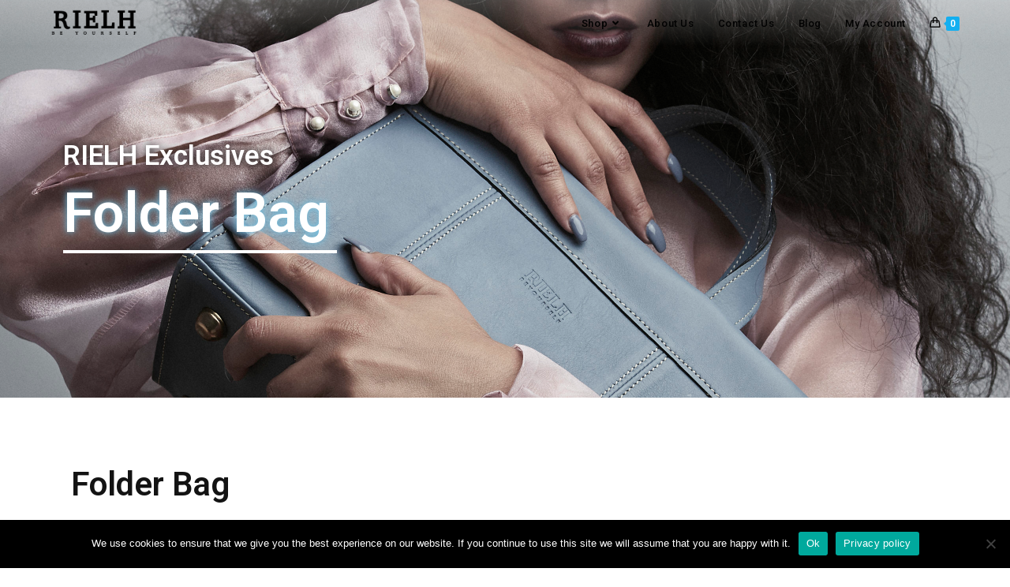

--- FILE ---
content_type: text/html; charset=utf-8
request_url: https://www.google.com/recaptcha/api2/anchor?ar=1&k=6LdJNVUjAAAAAJhTujWANf_gQCEg0pUtv7QyxcWV&co=aHR0cHM6Ly9yaWVsaC5jb206NDQz&hl=en&v=TkacYOdEJbdB_JjX802TMer9&size=invisible&anchor-ms=20000&execute-ms=15000&cb=agz81fjsl7su
body_size: 45661
content:
<!DOCTYPE HTML><html dir="ltr" lang="en"><head><meta http-equiv="Content-Type" content="text/html; charset=UTF-8">
<meta http-equiv="X-UA-Compatible" content="IE=edge">
<title>reCAPTCHA</title>
<style type="text/css">
/* cyrillic-ext */
@font-face {
  font-family: 'Roboto';
  font-style: normal;
  font-weight: 400;
  src: url(//fonts.gstatic.com/s/roboto/v18/KFOmCnqEu92Fr1Mu72xKKTU1Kvnz.woff2) format('woff2');
  unicode-range: U+0460-052F, U+1C80-1C8A, U+20B4, U+2DE0-2DFF, U+A640-A69F, U+FE2E-FE2F;
}
/* cyrillic */
@font-face {
  font-family: 'Roboto';
  font-style: normal;
  font-weight: 400;
  src: url(//fonts.gstatic.com/s/roboto/v18/KFOmCnqEu92Fr1Mu5mxKKTU1Kvnz.woff2) format('woff2');
  unicode-range: U+0301, U+0400-045F, U+0490-0491, U+04B0-04B1, U+2116;
}
/* greek-ext */
@font-face {
  font-family: 'Roboto';
  font-style: normal;
  font-weight: 400;
  src: url(//fonts.gstatic.com/s/roboto/v18/KFOmCnqEu92Fr1Mu7mxKKTU1Kvnz.woff2) format('woff2');
  unicode-range: U+1F00-1FFF;
}
/* greek */
@font-face {
  font-family: 'Roboto';
  font-style: normal;
  font-weight: 400;
  src: url(//fonts.gstatic.com/s/roboto/v18/KFOmCnqEu92Fr1Mu4WxKKTU1Kvnz.woff2) format('woff2');
  unicode-range: U+0370-0377, U+037A-037F, U+0384-038A, U+038C, U+038E-03A1, U+03A3-03FF;
}
/* vietnamese */
@font-face {
  font-family: 'Roboto';
  font-style: normal;
  font-weight: 400;
  src: url(//fonts.gstatic.com/s/roboto/v18/KFOmCnqEu92Fr1Mu7WxKKTU1Kvnz.woff2) format('woff2');
  unicode-range: U+0102-0103, U+0110-0111, U+0128-0129, U+0168-0169, U+01A0-01A1, U+01AF-01B0, U+0300-0301, U+0303-0304, U+0308-0309, U+0323, U+0329, U+1EA0-1EF9, U+20AB;
}
/* latin-ext */
@font-face {
  font-family: 'Roboto';
  font-style: normal;
  font-weight: 400;
  src: url(//fonts.gstatic.com/s/roboto/v18/KFOmCnqEu92Fr1Mu7GxKKTU1Kvnz.woff2) format('woff2');
  unicode-range: U+0100-02BA, U+02BD-02C5, U+02C7-02CC, U+02CE-02D7, U+02DD-02FF, U+0304, U+0308, U+0329, U+1D00-1DBF, U+1E00-1E9F, U+1EF2-1EFF, U+2020, U+20A0-20AB, U+20AD-20C0, U+2113, U+2C60-2C7F, U+A720-A7FF;
}
/* latin */
@font-face {
  font-family: 'Roboto';
  font-style: normal;
  font-weight: 400;
  src: url(//fonts.gstatic.com/s/roboto/v18/KFOmCnqEu92Fr1Mu4mxKKTU1Kg.woff2) format('woff2');
  unicode-range: U+0000-00FF, U+0131, U+0152-0153, U+02BB-02BC, U+02C6, U+02DA, U+02DC, U+0304, U+0308, U+0329, U+2000-206F, U+20AC, U+2122, U+2191, U+2193, U+2212, U+2215, U+FEFF, U+FFFD;
}
/* cyrillic-ext */
@font-face {
  font-family: 'Roboto';
  font-style: normal;
  font-weight: 500;
  src: url(//fonts.gstatic.com/s/roboto/v18/KFOlCnqEu92Fr1MmEU9fCRc4AMP6lbBP.woff2) format('woff2');
  unicode-range: U+0460-052F, U+1C80-1C8A, U+20B4, U+2DE0-2DFF, U+A640-A69F, U+FE2E-FE2F;
}
/* cyrillic */
@font-face {
  font-family: 'Roboto';
  font-style: normal;
  font-weight: 500;
  src: url(//fonts.gstatic.com/s/roboto/v18/KFOlCnqEu92Fr1MmEU9fABc4AMP6lbBP.woff2) format('woff2');
  unicode-range: U+0301, U+0400-045F, U+0490-0491, U+04B0-04B1, U+2116;
}
/* greek-ext */
@font-face {
  font-family: 'Roboto';
  font-style: normal;
  font-weight: 500;
  src: url(//fonts.gstatic.com/s/roboto/v18/KFOlCnqEu92Fr1MmEU9fCBc4AMP6lbBP.woff2) format('woff2');
  unicode-range: U+1F00-1FFF;
}
/* greek */
@font-face {
  font-family: 'Roboto';
  font-style: normal;
  font-weight: 500;
  src: url(//fonts.gstatic.com/s/roboto/v18/KFOlCnqEu92Fr1MmEU9fBxc4AMP6lbBP.woff2) format('woff2');
  unicode-range: U+0370-0377, U+037A-037F, U+0384-038A, U+038C, U+038E-03A1, U+03A3-03FF;
}
/* vietnamese */
@font-face {
  font-family: 'Roboto';
  font-style: normal;
  font-weight: 500;
  src: url(//fonts.gstatic.com/s/roboto/v18/KFOlCnqEu92Fr1MmEU9fCxc4AMP6lbBP.woff2) format('woff2');
  unicode-range: U+0102-0103, U+0110-0111, U+0128-0129, U+0168-0169, U+01A0-01A1, U+01AF-01B0, U+0300-0301, U+0303-0304, U+0308-0309, U+0323, U+0329, U+1EA0-1EF9, U+20AB;
}
/* latin-ext */
@font-face {
  font-family: 'Roboto';
  font-style: normal;
  font-weight: 500;
  src: url(//fonts.gstatic.com/s/roboto/v18/KFOlCnqEu92Fr1MmEU9fChc4AMP6lbBP.woff2) format('woff2');
  unicode-range: U+0100-02BA, U+02BD-02C5, U+02C7-02CC, U+02CE-02D7, U+02DD-02FF, U+0304, U+0308, U+0329, U+1D00-1DBF, U+1E00-1E9F, U+1EF2-1EFF, U+2020, U+20A0-20AB, U+20AD-20C0, U+2113, U+2C60-2C7F, U+A720-A7FF;
}
/* latin */
@font-face {
  font-family: 'Roboto';
  font-style: normal;
  font-weight: 500;
  src: url(//fonts.gstatic.com/s/roboto/v18/KFOlCnqEu92Fr1MmEU9fBBc4AMP6lQ.woff2) format('woff2');
  unicode-range: U+0000-00FF, U+0131, U+0152-0153, U+02BB-02BC, U+02C6, U+02DA, U+02DC, U+0304, U+0308, U+0329, U+2000-206F, U+20AC, U+2122, U+2191, U+2193, U+2212, U+2215, U+FEFF, U+FFFD;
}
/* cyrillic-ext */
@font-face {
  font-family: 'Roboto';
  font-style: normal;
  font-weight: 900;
  src: url(//fonts.gstatic.com/s/roboto/v18/KFOlCnqEu92Fr1MmYUtfCRc4AMP6lbBP.woff2) format('woff2');
  unicode-range: U+0460-052F, U+1C80-1C8A, U+20B4, U+2DE0-2DFF, U+A640-A69F, U+FE2E-FE2F;
}
/* cyrillic */
@font-face {
  font-family: 'Roboto';
  font-style: normal;
  font-weight: 900;
  src: url(//fonts.gstatic.com/s/roboto/v18/KFOlCnqEu92Fr1MmYUtfABc4AMP6lbBP.woff2) format('woff2');
  unicode-range: U+0301, U+0400-045F, U+0490-0491, U+04B0-04B1, U+2116;
}
/* greek-ext */
@font-face {
  font-family: 'Roboto';
  font-style: normal;
  font-weight: 900;
  src: url(//fonts.gstatic.com/s/roboto/v18/KFOlCnqEu92Fr1MmYUtfCBc4AMP6lbBP.woff2) format('woff2');
  unicode-range: U+1F00-1FFF;
}
/* greek */
@font-face {
  font-family: 'Roboto';
  font-style: normal;
  font-weight: 900;
  src: url(//fonts.gstatic.com/s/roboto/v18/KFOlCnqEu92Fr1MmYUtfBxc4AMP6lbBP.woff2) format('woff2');
  unicode-range: U+0370-0377, U+037A-037F, U+0384-038A, U+038C, U+038E-03A1, U+03A3-03FF;
}
/* vietnamese */
@font-face {
  font-family: 'Roboto';
  font-style: normal;
  font-weight: 900;
  src: url(//fonts.gstatic.com/s/roboto/v18/KFOlCnqEu92Fr1MmYUtfCxc4AMP6lbBP.woff2) format('woff2');
  unicode-range: U+0102-0103, U+0110-0111, U+0128-0129, U+0168-0169, U+01A0-01A1, U+01AF-01B0, U+0300-0301, U+0303-0304, U+0308-0309, U+0323, U+0329, U+1EA0-1EF9, U+20AB;
}
/* latin-ext */
@font-face {
  font-family: 'Roboto';
  font-style: normal;
  font-weight: 900;
  src: url(//fonts.gstatic.com/s/roboto/v18/KFOlCnqEu92Fr1MmYUtfChc4AMP6lbBP.woff2) format('woff2');
  unicode-range: U+0100-02BA, U+02BD-02C5, U+02C7-02CC, U+02CE-02D7, U+02DD-02FF, U+0304, U+0308, U+0329, U+1D00-1DBF, U+1E00-1E9F, U+1EF2-1EFF, U+2020, U+20A0-20AB, U+20AD-20C0, U+2113, U+2C60-2C7F, U+A720-A7FF;
}
/* latin */
@font-face {
  font-family: 'Roboto';
  font-style: normal;
  font-weight: 900;
  src: url(//fonts.gstatic.com/s/roboto/v18/KFOlCnqEu92Fr1MmYUtfBBc4AMP6lQ.woff2) format('woff2');
  unicode-range: U+0000-00FF, U+0131, U+0152-0153, U+02BB-02BC, U+02C6, U+02DA, U+02DC, U+0304, U+0308, U+0329, U+2000-206F, U+20AC, U+2122, U+2191, U+2193, U+2212, U+2215, U+FEFF, U+FFFD;
}

</style>
<link rel="stylesheet" type="text/css" href="https://www.gstatic.com/recaptcha/releases/TkacYOdEJbdB_JjX802TMer9/styles__ltr.css">
<script nonce="Jy_cgVQcbUB0KGuqHc8Yyg" type="text/javascript">window['__recaptcha_api'] = 'https://www.google.com/recaptcha/api2/';</script>
<script type="text/javascript" src="https://www.gstatic.com/recaptcha/releases/TkacYOdEJbdB_JjX802TMer9/recaptcha__en.js" nonce="Jy_cgVQcbUB0KGuqHc8Yyg">
      
    </script></head>
<body><div id="rc-anchor-alert" class="rc-anchor-alert"></div>
<input type="hidden" id="recaptcha-token" value="[base64]">
<script type="text/javascript" nonce="Jy_cgVQcbUB0KGuqHc8Yyg">
      recaptcha.anchor.Main.init("[\x22ainput\x22,[\x22bgdata\x22,\x22\x22,\[base64]/[base64]/[base64]/[base64]/[base64]/[base64]/[base64]/[base64]/[base64]/[base64]/[base64]/[base64]/[base64]/[base64]/[base64]\\u003d\\u003d\x22,\[base64]\\u003d\x22,\x22wrvDoMK0woDDvFfCjS9ETS3CpcO1Tjw9wp9hwo9Sw4DDpxdTHsKXVnQgd0PCqMKEwrDDrGV0woEyI2AyHjRuw7FMBj44w6hYw7wUZxJKwo/DgsKsw4/CrMKHwoVhPMOwwqvCpcKjLhPDlEnCmMOEIsOaZMOFw6LDi8K4Vgxdcl/[base64]/Cj3bDkj83KcOhXT5ewqbCuy/CkMOZK8K5AsOKMMKiw5vCrMK6w6BpKQ1vw4PDkcOUw7fDn8Kqw5AwbMK3V8OBw79dwoPDgXHCj8Knw5/CjnrDhE13AjPDqcKcw7Adw5bDjX/[base64]/DtDMow5RNEMKpYcKFcUPDusK+wrcuD8KVXyoKcsKVwq1Ww4vCmX/Dl8O8w70EEE4tw7c4VWJsw5hLcsOwGHPDj8KQeXLCkMKlL8KvMBfCqh/CpcOZw5LCk8KaAiBrw4BvwpV1LWN2JcOOIcKKwrPClcOACXXDnMOrwpgdwo88w4hFwpPCu8KRfsOYw7/[base64]/DiSopw5bCiVlJw7VuPUjCtyrCtmrCqcO5e8OcBcO3ZMOkZT1NHn0KwqRjHsK9w4/CunITw5Ucw4LDlsK4esKVw6F4wqjDtjvCoxEiIQHDiWHChRI5w5xMw5N8EU3CkcO6w7vCoMKww5cjw57Dg8O8w5xWwrk6RcOUOMO/DMK/c8Krw6vDosO+w6PDv8KlFBEWBhNSwoTDt8KkEVzCoHVmTcOpI8ORw6HChcK2MMOtR8K5w5XDt8O3wrrDkcO2Oz9Lw4hgwo4xDsOJPcOgasOgw5dFKcKAOWXCiX/DvcKawpYkXW7ClCLDiMODfsKbW8OeO8OOw553HsKGfjYfaw7DpWvDgcKhw4gjJm7Dtg5fSAhPeyoyOMONwo/Ct8OSfsOQckIrThnDt8ObXcOHNMK0wqcrcsOawpJOCMKLwoswFisvE3QUQkdkfsOJBWHCh1/CgyA4w5l1w4DCp8OwEGIdw78eQMKgwoHDlMK0w53CtMOzw4/DmMOOBsOWwokVwoHCpFPDj8KCPMOgacOTZjbDh2dkw5MpWcOvwoXDnU14wos+c8KRDwfDiMKvw7Z7wpnCtFgaw4jCkXVFw6rDtxQwwoETw4lCHE3CgsOCccOOw6YWwoHCjcO5w4LCiGPDqcKkaMKZw73DkcKLRsK8wpHCm1/DsMO+QXLDikYsQsKswrDCk8KpMBxXw6RawrcNNmctYMOQwoPDvsKnwpzCs1nCrcKHw5RTIC7Dv8KxTsKlw53CrxwOw73Cj8Ogwp12H8ODw54WV8KBADTCgsOfGALDjWjCtC/[base64]/[base64]/Dk8KYYcO5ORzDp1UVFjdNZ1bDhEc9BEjDrcKeFmwawoVjwr0oXHQuR8K2wpHCrhbDgsOacB/CicKQBE0Xwq1wwrZJasKWbsKiw6o9worDqsK+w5wQw7sWwpsoRinDtXHDpcKRGkUqw5zCqgPDn8KWwp4Cc8Oqw6TCuCJ3VMKbMQvChcOeUMKNwqQlw6Fuw4NZw6s/FcO4agoRwoZKw43CjcOCSCtrw6jCllMyJMKSw7DCjsOTw5AXEWPCn8O2TsO5HiXDvhDDlmHCncKGCBDCnwXDthHDn8KAwpHCs1wUCX8hfTM1dcK4e8K4w5XCrWTDunMgw67CrEt6FHPDmT/DssORwp7CmW8VZ8Ogwqssw6htwqPCvcKnw7cBGcO0LS0iwpFLw6/Ct8KORQMHIHk9w4ZSwqMEw5jChmbCq8KwwqIsIsKuwr/ChkrCoSzDtcKOcC/[base64]/[base64]/DkHkrw7XDvCjDjcO5c8KvesOnw7TDtEbCl8KMA8KLci1WwqTCrjPDnsK+w6/[base64]/ClsKfwpZRw6bDvMO7TQQxEMKbwoXCoMKfwq4hbXViETtPwpHCscKjwojDucKbWMOSDsObw57DrcOlWHdtwplJw5podX9Uw5PCphHCgDNHdcKvw4xXYQkQwr/Do8ODR2rCqmAOIRV+YsKKesKQwp3DgMOhw6o9D8OfwrLDvcOFwrMBEEoyGMKEw4hoacKaBRLCsVLDrUUfQcO4w5/[base64]/DkMKfwofDn8KCw4/CiFrDqT/CgsKrWMK/w73CvsK3G8KPw4zCljl6wq5LCMKMw5ctwrJswozDtMKcMcKswrp1wpQCZQbDr8OqwoPDtR0bwpbDk8KQOMOtwqALwqnDmkrDs8KKw4DCgMKQMhDDrAfDjcOfw4IBwrHDm8KHwoYWw5c5DX/Cu3rCnF/DocOROsKvw7oQMgvDs8OEwqdQfkvDjcKKwrnChCXCgcKfw57DqcO1TElffcK/DyjCl8OKw68fMcKQw5dKwrQFw6vCtcOcGVTCtcKREzI4bcO4w4dWS3htNH3Ch1jDnG4pwrl1wqAqAAccKsO8wqNQLAbCrCHDq1ISw69Mc2/[base64]/CjMOAWHg6wpJ3w5zDnhrDgndYwp4WRcO2dBBnw6zDi1/CjARdfmXCriRhScKnaMOXwoDDuUoTwr0pGcOkw6/[base64]/DkcK8w7sTU8KPaTdZw4kIwrsNw6pOw7/CjGrClcKoPw8QS8OQXMOcKMKCQ2YLwqbDk2Iiw5AkYATDjMOhwr8IBnhpw4p7wrDCtsO3CcKyLhdsc3PClcKxW8ObT8KeeFEvRn7Dt8KXEsOnw4LDowfDrFFnIWrDvjQ8Y1IMwpLCj33CkULDj33Cp8K/wqbDtMO6RcKjL8OZw5U2WU0ZX8KLw5LCucKHH8OWBWlRIMO/[base64]/[base64]/Dk8O2w4nChkbCkcOVw4EWEDLDrsO4fDxmI8KOw7sVwqQMOQEdwpMLwrAVbQrClFAZeMOPSMO9Q8Klwqkhw7g0wqTDuWBHbmjDgFgSw41KDiZYEcKPw7HDiSIZeQrDuULCuMOUMsOpw7/[base64]/DsMKVcVR/[base64]/[base64]/Di1ZUHTwYKW7Ckyk+PVwOw6NwY8O4WnQ7HB/DnWc+wp97ccKkUMO5Ym9oS8OhwpDCok5facOTfMO3YcOqw4EZw7hzw5zDmmUIwrtPwozDmg/CksOMLlTCsARMw6DDg8KCwoBFw7kiw7JdPMKnw4UawrTClEPDkQNkegdYw6zCr8KvVcO2bsOzYsOKwqjCk07DsVLCmMKNIW4wdgjCpVNDa8K1KwETIsKHE8OxWU9YQwA+VMOmw7Niw6Rew53Dr8KKMMO/[base64]/w7INTcOHKsOtwoPCicOpUMO6ZMOHwpDDs8OhKMOjKsOBBMO0w5vClcKUw54/worDuTgOw5lhwrkCwr4kwp7Diw3DpATDl8ONwrTChkMjwq/DvsKgKG9gw5fCoE/[base64]/CosKjYsOsw4bDlBnDgMKrSMKiwq4ebcKDw5hewpAMf8OBPMOZTVLCpWvDkHjDicKUesKMwpBbeMK8w4gdT8O6L8O4ax/DusOKKQXChwnDj8KRUCjCnSphwqgHworCi8OROxvDrsKDw4Fbw5TCtFvDhRLCisKMHgsNc8K4Z8K+wrHDvcK5XcO2bQBpBgcVwq3Cs0nCmMOrwq/[base64]/[base64]/en/CoTV0aArCi0vCvEAvw5Idw7fDlxpEZsO4B8OjMwTDocOyw67DnxUiwrTDjsK3XcObDcOdcEdFwrvDicKFGsK+w5oYwqQ8wprDhwDCuVMJJlsVdcKuwqBPNcOSwq/DlsKEw6RnQwcTwo7DtSPCtMK8ZnE6AEHClCzDlgwJfVdZw4vDuHcDX8K9XcO1BhbCl8OOw57DowrDqsOuUUjCgMKEwpxmwrQyZyR0dAjDq8KxN8OtbGt9SMO5w6hFwo/CoXPDhlo8wovCicOSBcOpHnjDjnBpw7dFwq7DrMKuUGLChVV5LMO9wpXDs8KfacKsw67CgHHDkBYzd8Khbz1ResKPVcKUwogew50Dw4PCmMK7w5rCtXA/w57DhA9DbMK6w7kaVsKIYmUlTcKVw5bDicONwo7CvyfCtMOtw5rDk2/[base64]/CucKrw5cFCzh6wrALwqV/KAwNXcKGL0vCkzt8eMO4woo8w4RUwrXCuSnClsKSNFjCj8Kjwr87w70mE8KrwrzCr3cuO8Kwwo8YZEfCrFVUw4XCpRXDtsKpP8KTMsK4EcOgw5IcwozDpsOMDMO4w5LCqsOzciYVw4cow77CmsKEbsKqwrxnw5/ChsKWwpF7AX3DjMKJfMOSG8OwbXp8w7p1bi02wrrDh8KJwo1LY8KGLcO6K8KHwr7DlDDCuQF9w4DDnsKsw5bDvQPCs2sfw6lwQCLChy10WMOvw71+w4DDpcK7TgZBBsOnLcOCwpDDhcO6w6/CrMOtbQLDmcOKAMKjwrXDsgzCisKELW9ewqY8wrPDrcKiw44jL8K4bRPDrMKWw4zCj3nDk8OUM8OhwqNGbTFyCAxQNj9/wprDhsKtQXhDw5PDrj4vwrRudMKvw6bDhMKiw6XCsUxHR3ktfBcMSjVFwr3CgDhQWsKNw4ckwqnCuCleCsOxTcKFAMOGwpHDkcKEamVRDR7DgXd2FMO5IlXCvwwhwqrDkcOnQsKUw63Dj1DDp8Kxw7JLw7F5W8KswqfDi8Ojw6tCwozDssKewqPDuALCuTzCszbCqsK/[base64]/[base64]/ChMKgLsKNwrzDgcOSw5DDozUjLsOUwq3DnBZcJ8O/w7VnOnjCpj18e2U0wq3DlsOpwqrDhE/DtAh+I8KDWF0Qwp7Di3A4wqrCvjzCon9Iwr7CiSwfL2bDtUdswpjCl1fCt8O6w5sRWMOKw5N3KRzCumPDhWJIcsKhw5QzW8OwCA01EhtQNzvCg0R/PMONM8O5wpkNLEwFwrA/[base64]/CjFg7UGkib8KWMmJzwpnDnAXDgyc5E8KXXMKYRAPCu3PDo8OhwpTCisObw4oDDADDiCN7w4dGRitWIsKYZRwyEEnDjyt/SBJ9EUI+UGZAbEvCrjJWBMKHw4ZEw4rCpsO/FcOfw58cw6FPSHnClsKBwrhDHQfChzBwwrvDgsKBFcOewoF1E8KSwqHDvsOxw53DmD3CncK2w41QbgjDicKYcMOeL8K6fwdjKh0IJQ7CpMKRw4fCjTzDk8OwwpZDWMO5wpFoGcKfTMOAFsOXJ0vCpx7DrMKpGU/Dl8K+FUc4VMK5JxdaaMOHETjDqMK8w4oewozCksKewpMJwp9mwqLDn33DsUbCqcKhPsKxKSfCiMKOLHjCt8KzCMOuw6kgw55Vd2ACw68jNyPDkMKXw7zDmHBxwoRjasKSHcOQGsKzwpNRKg5owrnDr8KpBcO6w5nCkcOBJW98Y8Kow5/Dp8KWwrXCsMK4EVrCp8Okw67Ci2PDhDHDnCUBSAXDrsOSwpYZLMKQw5BhYsOiasOOw4k5dmHCoSPCiQXDpzrDkcOHKwrDhggBw4LDqCjCk8O1AlZhw4rCpsKhw4wlw60yIGRtbjtLLsOVw4dDw7caw5bDljR2w4Aiw7YjwqAzwo/ClsKVF8OCEX5fW8Kvw4N7bcOhwrTDpcOfw6hQE8KdwqpqEAFATcOeN2XCjsOvw7Nbw4IAw7TDm8OFOMKBRl3Dr8OOwowCEcK/QApURcKVYlZTGWNALMKCannCtivCrSleCljCk0gxwo94wowew6XCsMKxwozCkMKlesKDbmzDtg7DrRwkP8K/bcK6CQEjw63DnQBzUcKyw6NFwpwpwpFDwp4Kw5/DiMOPSMKBXsO+Pmw4wrk6w5wEw73Cj14THGnDmnB7Gm5sw7o1Ch1zwrghYivDiMKvKwQSN0Qew6zCuy9Yd8KWw6sQw4PCi8OCFARLw5LDk31dwqQ/[base64]/Do8OvK29YCMORw6bCny3CucKmw7/CujnCpDQAw7/DmMK1UMK4w7jCp8Okw5XCllrDqy4fPsO6OUbCiWzDtWMdCsK7ITYlw5tKFHF3KMOZwpfClcKiecKSw7PDkUMEwoYJwo7CqEbDmcOqwoVmwonDih7DrzvDi1tQUMOlPWrCphfDnR/Dr8O6w6oNw67Ch8OUFiPDqDdgwqRBbcK3OGTDhjkAa3LDtcKHfUsPwoo1w6V9wqRSwpJQfcO1VsO4w7BAwqgOLMOyUMO1wp1Iw6TDg0sCwqBfwo/Dh8Kiw4/[base64]/[base64]/wrnCksO9w5PDuBLDn3bDij46aMOiw6kjwqYwwpBHUMKeBMO+wpXDqMOvRCDCmUPCi8Osw6HCsSfClsK7wp5CwpZ9wrojwqdvfcOSBmbDlcOAeWkKMsK/[base64]/wqzDrMK/E8K0wpfDkCfCr8Kaw4jCncKTaSnCnsOlwptHwoV8w6p6w70dw6TCtXXChsKHw4XDmMO9w4HDgsOFw45qwqbDuSzDpnAEwrHDmzfCjsOqAxsFfhjDvxnCinQQQ1Vuw4LChMKrwojDusK/AsOqLhkow7ZXw51+w7TDnMKgw79TE8K5Q34nKcOTw6k3w716TVhwwq4mC8OTw5I8w6PCoMK0w4sdwr7DgMOfY8OkLsK+aMKmw7PDrcKLwqchNU8FX09EMMK0w6rCpsKowoLCnMOdw61swo8QH0wLXCTCshgkw4M0EcKwwpfCixHCnMKCXhTDksO0wo/Cr8OXesO/w47CsMOKw5nCvRPDlHJtwqnCqMO6woM6w5kWw7zCj8Ksw5kZDsKVFMOSGsOhw7HCvCBbek9cwrXCpgU/[base64]/wrMjw6YEHcOiK8OuQDNuw5DDgl8KECcrAcOlw4FELMOMw7DCo3cfwo3CtMOow6ttw4JEwpHCqsKgw4bCoMOXKzHDsMKIwoMZwqR/[base64]/FMObw70jOMKvw5bDj8KKDsOgLSh2wqfDhnPDqMK/ISPCj8O6V3c3wr7Dln7Cvx3DrWRJwqRswo4kw6xvwrnDtSbDonDDliAPwqYOw5gRw6fDuMK5wpbCh8OWGF/[base64]/UMKubMKCwrXDilghTsObLMKFPcKQwqAgw6rDg3/CjQh2wr1qMkHDpVsNQVzCqcOZw4kDwqNXP8OlYcO0w4XClMKbdUvCu8O/KcO6ThZHKMOVZn9nXcKqwrUEw5fDp0nDuyfDoFwwd2lTc8KhwrLCsMKyJkHDksKUE8OhC8OHwoLDkTkDTxQDworDncKHw5Iew4jCjxPDrgjDtAI+wqLCjDzChBLDnRo3w49FDU9ywpbDmA3Ck8Olw7DCgg7DscKXLMKoF8Onw5Q4QjxcwqN0w6kMRx/Cp1XCnWvDuAnCnBbCv8KNCsOOw7ESwrDDjx3DkMKsw6kuw5PCv8OZU3pYK8KaE8ObwqRew7IJw79lMRTDhULDnsOccF/CqsKhRxZQw5V+NcKSwqo0wo1VdkcHw6TChxHDv2LDosObBsOvPmbDmRVlW8KAw5HDrsOGwoTCvRhADwHDoVLCssOnw7TDjzrDsRzCjsKEZSvDrm7Di1XDlz/CkU/[base64]/Di8O7w6bCscOqTcO9wpJfw4ArwrvCs8KswoXCu8OKwr3CjMOTwpPCg109BBTCpMKLG8OyIBQ0wpRWw6LDhsOMwp3DoQrCsMKlwpLDhwNEAU0vCA/[base64]/IGXDhcO5WMOlwpvCjzzChzkZwpTCnMKSwp/Co0zDhAbCh8ONFcKdRm1FM8KywpHDkcKHwrkBw4fDr8KiZ8OHw7AywoEQcy3DpcKQw401WSswwrliFAnDqz/[base64]/DuVwtZRYuwrvDjcKxJ8KDw6TCgsKlGhQDbXNgOsObQUnDicOrG2DCmjcfWcKGw6rDqcObw6ESWsKdC8KRwoMww6xhXCrCvMOYw5/CgsKwVCMAw7INw5HCm8KFMsK3O8OwdMK8PMKMcHMOwrgWdns8VxXClUZjw5HDqCEVwoBsDAhvTMOBQsKowqA1Q8KYCBt5wpMUb8ONw60PasKvw7F2w55uLD/DqsOGw5JfLsO+w54tQsOxazzChVfCilLCnBrCrAbCvQJFWMOTfcK7w40qATQmHMK2wpjCriwpc8Osw6IuJcKHMMOjwrwGwpEEwo4kw6nDqWLCpcOcesKiTsOqXA/DusKuw751CG3Du15Uw5dGw67DpHMTw4o7R09LbkDCgSkWC8KFLcKew6gwZ8Ohw7zCkMOqwq8FGjDCgMK8w5rCgsK3dMKqLwx7dEd4wrIjw6E0wrghw7bCrAzCqsK1w5gEwoNXPcO7NAXCtRdSwo3CgsO7wrDCkC/CgUMnccK1Z8KZJcOjNMKiAU7ChlMDIRcGS2DDjDtDwoLDlMOMeMK/w7ggOMOIDsKFIcKcTHhcWwJtHAPDiXYjwpB2w7vDgHVoV8Kuw5LCv8OpFsKrw45tA08FFcK8wo7DnjrDkTDClsOKQ0lpwoYUwoV0e8KtKTjCqsO1w5jCpwfCgR9Cw6nDmGXDmwTChkZHw6rCtcK7w7sow7VQf8K5N3/ChcOaHcOswovDohYGworDlsKfCS89W8OpGGUQTcKcO2rDn8K2w5DDsWIQaxUZw4zCvcOJw5VMwpLDgU3DsjJKw5rCmyRGwp4JShkLYEbCjcKpw7LDtcK/w6F1OgrCrDt8wrxDKcKVT8KVwpzDjQomVBTClX/DuFUnw7wVw43DvjpeUHxcDcKmw79uw6klwoY4w7vDhT7CjxHDmcOKw7zDlFYqe8KLwqDDqxY/RsO1w4DCqsK9wq/DqEPCmUlFSMOJIMKFHMOaw7fDv8KDEQdYwqbCrsOqZHoDEMKFYg3ChnoEwqYDX11OVsOsdGXDpljCt8OGJcOdDgTCkwEeLcKaVMK2w77CiAJ1X8OEwr/Cq8KEw7vCjSB7w4UjAsOKwopEMGvDhU5LGV0Yw4tTw5FGfMO6GGRQbcK3LhbCi1VmfMOQw7N3w7DCn8KZNcOXw7bDjsOhwqgBJB3ChsKwwpbDvn/DoX4rwrc2w4wxw7zDpDDCucK5BsK1w60UTsK2dsK/wolNM8Onw4BHw5jDk8Khw5DCkS/CnFtma8Kjw6E8fCHCn8KMTsKeb8OYWR8MK03Cm8KmUyADTcOXVsOiw69cFXbDhlUSADpdwol3w7M6HcKbScOVw7rDjgnChx5VQmjDuh7Cs8KnH8Kdfx07w6gYZCHCs2VMwqE+w4nDh8K3P0zCnEPDqcKjTcOWTsO7w6Zzf8OvI8KjUWXDpDV1B8OMwrfCvSoKwo/[base64]/DhmHCkcK4CBleTnXDjcODwrwUBic0wpbDkFx8A8KmwrA1H8KyH3rCr2vDlFXDnEVLAWvDgMO7w6JXPsO7MTvCr8KlG3hTwpLDmsOcwpzDgG3Dry9Ow50OVcKiPsO9TDwIwrDChxzDmsO5dH/DpkFmwofDmsK+wqQmKsK/d3XCscKWaG7DtENyX8O8AMK+wo/CncKzU8KBCMOnJlZSwqLCusK6wp3Dh8KAAgDDgsOEw5Z+BcKEw7/[base64]/CrcOVw746YjnDqSrCmXxjwpMOeMKRXcOYwpRIaHQxYsONwrt+DcO0X0XDnCvDgigkEx8lZMKgw7h7JMOuwpF4w6hjw7/CiA5swroNBUDClMK1WMOoLjjCrx9NDmvDtU3ChMK/[base64]/Cg8KHw73DmlTChx3DscOTbMKAw7fCtsKpe8OOwps/bhLCmC3DhEdLwpXCthZawrrDgMOPNsO0eMOQEA3CkHfDlMOBNcOJwqlTwozCqsKtwqTDgDkWMsOtIF3CqXTCvETCpm/CuUI/wqVAAMKdw47CmsKqwqRXO1HCqXNuDXTDs8OuRcKGcBlQw7UxAMOsW8OJwoTCiMO4CwjDvcKQworDtjM/[base64]/wpcZwrQTTGrCrMKUwrV6W8KgwqEME8KxwpJiwrTCigZAFcKOwqbDjMO9w7pBw7XDgyjDiHUiCAwleGrDvsK5w6R1Rl8/w5zDlMOcw4rCqHzCm8OacHAzwpjCg2drNMKXwrDCv8OnW8OjIcOtw57DvV19TW/CjzrCt8OSwp7DuWrCkMORDBDCvsKjw6gdd3TCnWnDjh/DlCLCoGsMw67DiiB5TzcXbsKeSAY5aiTCjMKqemEuasKbDcODwodZw7FTeMOYfjUWwqnCtcKjGxTDtsKICcKdw7QXwpsZZz93wqDCrgnDnkRvwrJzw7MiDsObwoFWZAvCmsKGfH4Zw7TDlcK9w7LDoMOgwrDDtH/DkjjDpkzDq0TDv8KoRkjCiXAsKsKaw7JXw7jCumvDlMO8OFfDt2fDhcO1fMORIcKDwqXCu1A9wqEWwrYZFMKEwqlSwrzDnW7Dm8KTOzTCsxkETMO8MFLDryQ/NENqAcKVwpzCosKjw7d8Nx3CssKQQxlkwqwENXDDj3PCs8K9a8KXYMOPe8KSw7fCpQrDlHfCncKhw6Zbw7h0J8KhwojDtR3DnmbDoVHDqWHDkjHCkmbCgTozfgXDo2IrZQhBE8KKZinDtcKIwr/CpsKyw49Ew5YUw4DDqnfCqkhZSMKtGTs8SAHCoMK5JQ7DosOJwp/DiRx7HXrCvsK3wp1MUcKjwrgrwqIhLMOSNA9+CsKew4VBfCNRw7ccMMO1wqc5w5BiAcOUNRLCiMO6wrhAw7PCuMKXKsKuwqUVFMKKcHHDgVLCsV/Ci3x7w5AtcAlNAD7DmB0gO8O1woIcw7fCusOFw6nCpFYEJcOaR8O5UkBEVsOIw6YLw7HCmgh0w61swqsdw4XChRVuejBUJ8OQwqzCrjrCpcKHwqnCgi7CoHLDuksQwpPDiDpRwp/[base64]/DpcOMNcK4cMKWNkbDtsOow4bCqEwnwpfCssOjaMKZw59oW8Krw7/CvX94GwNJwowiQ3vDg3hhw7jCvcKHwpAyw5nDmMOlwr/CjcK2C0TCm2/[base64]/DrsOywoEAVCQcw4txWiDCozDDkW0iwpbDq8KkMHDDlxEuRMONEMOQw5vDpz06w4dQw5jCjRV+EcO/wpfCmcKPwpDDpsKgw6t/[base64]/DqcOCwoINwqN4EMKUw7nCj8K+woLDpcO6wrLCh8OzPMO/w4jCuT/CrcOUwqQJZMO1eUNNw7/DiMO3w5HDmTHCm10Nw73DhF5Gw51Uw6nDgMOFC1fDg8Ocw4Rqw4TDmFErABzCmG7Dn8KVw5nCncKgGMK+w7JyBMOuw6zCk8OaZRXDjHPDqUNSwpnDtw3CocKtKnNGO2PCtsOHAsKecAbDmAzCgcOww5klw77CrSnCo00uw5/DmjfDo2vDnMO8DcK0w5HDrAQ0Pj7CmTQbEsKQeMOwEQQKJWbCoUsnbwXClBs6wqdAwq/ChMKscsOSwp/[base64]/MlUcXcKSasO1wrXDm8KVw5cUw5fCnlXCucK7wr5+w5VSw4BeS0jDig1wwoPClTLDjcKiDsOnwpxiwrTDuMKuWMKkP8Kmwq9+J2nDuBwueMKoQcKEO8K/wp0mEkHCpcO4U8K5w5HDmMOhwrcmeBQxwpbDicOdBMKxw5Ykf0bCoxrCpcOrAMO2OEBSw4fCvcKow6diRsOewoZZMMOPw5cdecO6w69/e8KneBwWwrsVw63Cs8KMw5zCosKVVsOBwrfCgGlbw53Cq3bCuMOEP8K+PMObwqAbEcKlB8KJw7I2bcOgw6bCq8KSdkYsw5RHC8KMwqJFw4xmwpDDkgfCk1LCmsKKwrPCpsKEwpTDgADCisKVw6vCn8OGdsK+f00FOGY4LX/[base64]/A8Oww693w4LDnyjCrsK/IMOGX01FTcKFwpnDkxNVQcKOOMOSwqtbGsOWPE5ibMKrJcKBw4fDpBJqCG9Ww5rDlsK7b3zCrMKnw73DsDjCunrDiVTCqT86wp/CrsKVw5rDtR8VF2VewpNubcKowrkRwrXDnDHDiFDDnl5bdDvCtMKqwo7DkcOnUyDDtlfCtV7DpQPCvcKzXsKiJMOvwqprF8Kkw6BRasO3woYec8Ktw6ZxejBdWH/CkcOvLkHCgTvDoTXDngPCpxdfdsKpTDI/w7vDuMKGwp5owpZSMMO2AhbDuXrDj8Kyw61sWG7DlcOLwqt7TsOQworCrMKeQMOWwofCvVA0wpjDoUJkPsOeworCm8KQHcKTIsONw6QrV8KmwoNwVsOsw6DDixbCucKqJVvCssKRX8OndcO/w53DusOFRnPDo8OdwrLCgsOwVsKEwobDjcODw5l3wr09OxUbw6VNSUYSbSHDjiLDkcO2H8KFTcObw5QlPcOmDcKYw7kGwrvCicK6w5zDhzfDhMOHfsK7ZApoaSnDvMOMBcOvw63DjcKAwod1w7bCpiY5BETCuikfQ0QlEGwyw5MRAsOiwr9IDVzCjw/DnsKdwptKwqBOK8KJOWHDvAsKUsKLejtyw5PCscKKR8KsWD94w7d8LlPCscOQbiDCgCtqwpzCmMKCw7YKw4LDmMKFfMOSbXjDhVPCkcOsw5vCrmYAwqDDrsOSwoXDoi4owrd6w4ApQ8KQZcK1w4LDlG9Kw7IRwrjDrycHwq3Dv8KuRw/Dj8OYL8OBLgQyGkzCtgU1wrnDh8OOf8O7woHCpMO3JgMiw51vwrE8a8OiNcKIPy8iA8O5UT0awoMDEcKgw7jDjg8KWsKmXMOlEMOCw5pPwo4XwrHDpsOOwoXClSswGW3DrsKnwph1w78/QBTDgRHDqsKTKDnDosKFwrPDu8Kiw5jDgzsheVkkw6VYwrTDlsKNwq0tNMOHwqjDogR1wqbCs1jDtjfDvcK8w40zwpglZ3ZQwo1oBsK/woQqR1HDtAzCjkZTw6NmwodIOlPDhTXDgsKKwr5NcMO4w67Ch8K6aH04wpo/QCBhwos+PMORw7hkwoM5wroDUsObD8KMwqY8S2VpV0fCrGczNEvDrMODFsO9HcKUAcK2NDMSw7gcKy3CnVTDksO7wqDDqMKfwoFnYwjDksO6eQvDswx3ZnpOYMOaBcOQIsOsw6fDqxbChcOpw5nCph1BLQAJw7/Dn8KKdcOVXMKZwocywqTCtsOWcsKZw696woHDqE9BPihLwpjDm2wwTMO8w4gGw4TDisObajdaBcKvIAjCuUTDq8KwA8KGOETCvMOQwqTDqCTCi8K5ZDs9w6kkTwDDgycMwrh9PsK7woZ9EMOGXCfCn2tGwqd4w4/DhmEowrZTP8OPbVbCuQLCsH5PeFdSwroww4/CvGdBwqlIw453XRjCisOTE8ODwo3CiFEtfxhBOxzDhsO6wqfDh8Oew4hvfcOzQTNyw5DDolB4woPDhcO/DhbDlsKfwqA5eXjChRlLw7YGwoHChHltEMO3bR9ywq84V8KDwpEcw55lV8OuLMOvwqpiUDrDmkXDqsK7B8KGS8KGFMK+w73CtsKEwqZkw5PDl0glw6PDrC7DqnASwr5MH8KFB3zDnMK/wrHCsMOCQ8KDC8KYMVJrw7Bgwo8hNsOiw4/[base64]/w7o8w7bDkkMrw6zDiDzDnsKNw5NXw4BbAsKoPi1uwrnDijTCvTHDn0fDpGjCicKqAn9kwpAqw4LCoxvCuMO6w7ciwpFnAsO4wo/Cg8Ocw7DDvDcqw57Ct8O4OFpGw57Clht6UmZJwoTCj0YdDFDCuybCgWPCosOZwrTDh0PDsnPDjMK0J0xcwpXDpsKJwofDssKAD8KTwo0wSzvDvw8uw4LDhQE0c8K3Y8K7WiXCusO9YsObf8KDwoxkw6XCoxvCisKnS8OuPMOuw789LsO/wrNuwrbDnMKZezIHLMO9w7FIB8K7dWLDpMONwotTYMKFw5jCgx7Cixw8wrUywrZ4acKAbcKKPxLDql57ccKhwpTDksOAw6LDv8KEw4HDuCrCs1XDmsK7wrLDgMKww7/CgDDDqsKVDcKJXnTDkcO8wrLDs8Ofw4LCuMOZwrNWQMKSwrFiSgYwwpoWwoAZB8KGwovDq03Du8K6w4rDlcOyHEVEwqs/[base64]/DrUpIbcKvE8KKw5zCnsO9HjFqG1vCtzQkwpHDvHt8w6bCumzCmFZUw5ETD0LCs8OSwqoyw6HDhFV+WMKjDcKVAsKeex99P8Kgb8OIw6hMRRrDqUDCjcKZY0NeHyNFwoU7DcKfw71/w6rCknJdw5bDhHTDksOJw4vDpxrCiBLDjxEhwpnDtAIjSsOLOFPChibDqsKpw5YhHTN5w6MqCMOXX8KCAV8rOy/[base64]/[base64]/CihXDi0rCiCVUYzR9HnLCmMONRMO0C0FBOlfDgh1UJhgyw78SbFHDqAoQDQfCsQxMwp90woJbOMOMesObwo3DpcKqSMK/w6k1SikGfMKOwrfDrcO1w7xAw4oRw43DrsKzXMO3wpoGFcKXwoYbw63CiMO3w797KsK3BcO8Y8Omw7JTw5p1w4lXw4zCtC8zw4fCh8KAw5d1GMKRfi3CosOPSinCtkvCjMOwwp/Drhg0w6nCkcODbMObSMOhwqEyaGx/w4bDvMO0wqkZcxfCksKDwovCgGM+w6DDscOuVVbCrsOeCDXClMOyOiTCu1gcwrvCgXnDrENtw4x1TMK0LURZwpvCtcKPw5PDlsKTw6vDsWZpP8KEw6LCpMKcMXpLw5nDtHh0w4nDg2ldw7jDhMOWLGDDmknCqMK6PFtTw4bCrsOLw5YxwpDDjcKQwqwtw6/CrsK8B2t1V1NODMKtw5rDk0UPwqItJFrDtMORZ8OzCcKmUD5uwr/DuSJEwpTCpWjDsMO0w5EWbMOZwo5SScKBV8K0w68Vw7DDo8KrRjPCp8Ocw4PDqcKEw6vCncKUZWBEw5wqC1fDmsKew6TCg8Opw4LDmcOtwoXCt3DDj0JBw6/DisK6IVZTainCkmNhw4PDg8KEw57DlSzDocKxw5Qyw4XCtsKnwoNRQsOjw5vCvRLDg2vDg3RBLUnCi1ItaQUmwqY1SsOuQ38+fQrDncOaw4J3w4Vdw5fDolrCkmfDsMK/wqXCs8K5wqsmDsOzCcOOKkInDcK7w6LCrTZpLgTDl8OeAETCjcKSw7Jyw77Cm0jCvlDDrQ3DiXXDhMKBecOjYsKSF8OeJcOsHU0Cwp45woFIGMKzO8OpWyk5wpvDtsKXwp7Du0haw50/[base64]/[base64]/[base64]/DsGTCmR7Cl0/[base64]/HQ/Dj8OEJ8KNw5Z2EXDDoXLCu0XDr1ZAwozClBRCw6jCpcKaw7RpwplwLAPDscK5woRmPl8dV8KIw6TDnMKNNsO2QcKAwrg4a8KMw5XDvMO1LiAvwpXCtT9rWytSw53CqcOVGMOlXQfCqnY7w552PRDCvsOCw7kUYz5g\x22],null,[\x22conf\x22,null,\x226LdJNVUjAAAAAJhTujWANf_gQCEg0pUtv7QyxcWV\x22,0,null,null,null,1,[21,125,63,73,95,87,41,43,42,83,102,105,109,121],[7668936,742],0,null,null,null,null,0,null,0,null,700,1,null,0,\[base64]/tzcYADoGZWF6dTZkEg4Iiv2INxgBOgVNZklJNBodCAMSGR0Q8JfjNw7/vqUGGcSdCRm1kPMDGc7KEBk\\u003d\x22,0,0,null,null,1,null,0,0],\x22https://rielh.com:443\x22,null,[3,1,1],null,null,null,1,3600,[\x22https://www.google.com/intl/en/policies/privacy/\x22,\x22https://www.google.com/intl/en/policies/terms/\x22],\x22oeNvQTw1mZBB6RlsaVZO+Jo+M9q5ZDf9Gly7AAQ4RCg\\u003d\x22,1,0,null,1,1764476196631,0,0,[77,66,215,7,163],null,[45,108,163,49],\x22RC-v9CJ7sDwmudptg\x22,null,null,null,null,null,\x220dAFcWeA7jN2IJqWc6haliKrpV1pEJK_oJLEF_y0z6OfI9BAPfNpSDZk_l7UjOmKpKje14XiLzamttV8YsZMkIFPnWa2tpagaxgA\x22,1764558996535]");
    </script></body></html>

--- FILE ---
content_type: text/css
request_url: https://rielh.com/wp-content/uploads/elementor/css/post-1079.css?ver=1739900238
body_size: 1525
content:
.elementor-1079 .elementor-element.elementor-element-708d273b:not(.elementor-motion-effects-element-type-background), .elementor-1079 .elementor-element.elementor-element-708d273b > .elementor-motion-effects-container > .elementor-motion-effects-layer{background-color:#2E60A7;background-image:url("https://rielh.com/wp-content/uploads/2020/05/Marlene01174-1-scaled.jpg");background-position:center center;background-size:cover;}.elementor-1079 .elementor-element.elementor-element-708d273b > .elementor-container{min-height:70vh;}.elementor-1079 .elementor-element.elementor-element-708d273b{transition:background 0.3s, border 0.3s, border-radius 0.3s, box-shadow 0.3s;margin-top:0%;margin-bottom:0%;}.elementor-1079 .elementor-element.elementor-element-708d273b > .elementor-background-overlay{transition:background 0.3s, border-radius 0.3s, opacity 0.3s;}.elementor-widget-heading .elementor-heading-title{font-family:var( --e-global-typography-primary-font-family ), Sans-serif;font-weight:var( --e-global-typography-primary-font-weight );color:var( --e-global-color-primary );}.elementor-1079 .elementor-element.elementor-element-c0a2982{text-align:left;}.elementor-1079 .elementor-element.elementor-element-c0a2982 .elementor-heading-title{font-size:2.5em;text-shadow:0px 0px 10px #1A1A1A;color:#FFFFFF;}.elementor-1079 .elementor-element.elementor-element-768d93c5{text-align:left;}.elementor-1079 .elementor-element.elementor-element-768d93c5 .elementor-heading-title{font-size:5em;text-shadow:0px 0px 10px #6EC1E4;color:#FFFFFF;}.elementor-widget-divider{--divider-color:var( --e-global-color-secondary );}.elementor-widget-divider .elementor-divider__text{color:var( --e-global-color-secondary );font-family:var( --e-global-typography-secondary-font-family ), Sans-serif;font-weight:var( --e-global-typography-secondary-font-weight );}.elementor-widget-divider.elementor-view-stacked .elementor-icon{background-color:var( --e-global-color-secondary );}.elementor-widget-divider.elementor-view-framed .elementor-icon, .elementor-widget-divider.elementor-view-default .elementor-icon{color:var( --e-global-color-secondary );border-color:var( --e-global-color-secondary );}.elementor-widget-divider.elementor-view-framed .elementor-icon, .elementor-widget-divider.elementor-view-default .elementor-icon svg{fill:var( --e-global-color-secondary );}.elementor-1079 .elementor-element.elementor-element-23842b87{--divider-border-style:solid;--divider-color:#FFFFFF;--divider-border-width:4.6px;}.elementor-1079 .elementor-element.elementor-element-23842b87 > .elementor-widget-container{margin:-10px 0px 0px 0px;}.elementor-1079 .elementor-element.elementor-element-23842b87 .elementor-divider-separator{width:31%;}.elementor-1079 .elementor-element.elementor-element-23842b87 .elementor-divider{padding-block-start:2px;padding-block-end:2px;}.elementor-1079 .elementor-element.elementor-element-8ca491f{transition:background 0.3s, border 0.3s, border-radius 0.3s, box-shadow 0.3s;margin-top:0%;margin-bottom:0%;padding:5% 0% 10% 0%;}.elementor-1079 .elementor-element.elementor-element-8ca491f > .elementor-background-overlay{transition:background 0.3s, border-radius 0.3s, opacity 0.3s;}.elementor-1079 .elementor-element.elementor-element-c02d780{margin-top:1%;margin-bottom:1%;}.elementor-1079 .elementor-element.elementor-element-b4e46cf{text-align:left;}.elementor-1079 .elementor-element.elementor-element-b4e46cf .elementor-heading-title{font-size:3em;color:#131313;}.elementor-1079 .elementor-element.elementor-element-003e895 .eael-product-grid:not(.list) .woocommerce ul.products li.product{text-align:center;}.elementor-1079 .elementor-element.elementor-element-003e895 .eael-product-grid:not(.list) .woocommerce ul.products li.product .star-rating{margin-center:0;}.elementor-1079 .elementor-element.elementor-element-003e895 .eael-product-grid .woocommerce ul.products li.product, .elementor-1079 .elementor-element.elementor-element-003e895 .eael-product-grid .icons-wrap.block-box-style{background-color:#fff;}.elementor-1079 .elementor-element.elementor-element-003e895 .eael-product-grid .woocommerce ul.products li.product.eael-product-list-preset-4 .product-details-wrap{background-color:#fff;}.elementor-1079 .elementor-element.elementor-element-003e895 .eael-product-grid .woocommerce ul.products li.product.eael-product-list-preset-3, .elementor-1079 .elementor-element.elementor-element-003e895 .eael-product-grid .woocommerce ul.products li.product.eael-product-list-preset-4{background-color:transparent;}.elementor-1079 .elementor-element.elementor-element-003e895 .eael-product-grid .woocommerce ul.products li.product{border-style:solid;border-width:1px 1px 1px 1px;border-color:#eee;}.elementor-1079 .elementor-element.elementor-element-003e895 .eael-product-grid .woocommerce ul.products li.product .woocommerce-loop-product__title, .elementor-1079 .elementor-element.elementor-element-003e895 .eael-product-grid .woocommerce ul.products li.product .eael-product-title h2{color:#272727;}.elementor-1079 .elementor-element.elementor-element-003e895 .eael-product-grid .woocommerce ul.products li.product .price, .elementor-1079 .elementor-element.elementor-element-003e895 .eael-product-grid .woocommerce ul.products li.product .eael-product-price{color:#272727;}.elementor-1079 .elementor-element.elementor-element-003e895 .eael-product-grid .woocommerce .star-rating::before{color:#f2b01e;}.elementor-1079 .elementor-element.elementor-element-003e895 .eael-product-grid .woocommerce .star-rating span::before{color:#f2b01e;}.elementor-1079 .elementor-element.elementor-element-003e895 .eael-product-grid .woocommerce .eael-star-rating{color:#f2b01e;}.elementor-1079 .elementor-element.elementor-element-003e895 .eael-product-grid .woocommerce li.product .button, 
                    .elementor-1079 .elementor-element.elementor-element-003e895 .eael-product-grid .woocommerce li.product .button.add_to_cart_button{background-color:#333;}.elementor-1079 .elementor-element.elementor-element-003e895 .eael-product-grid.eael-product-overlay .woocommerce ul.products li.product .overlay .product-link{background-color:#333;color:#fff;}.elementor-1079 .elementor-element.elementor-element-003e895 .eael-product-grid.eael-product-overlay .woocommerce ul.products li.product .overlay .added_to_cart{background-color:#333;}.elementor-1079 .elementor-element.elementor-element-003e895 .eael-product-grid.eael-product-overlay .woocommerce ul.products li.product .overlay .add_to_wishlist{background-color:#333;}.elementor-1079 .elementor-element.elementor-element-003e895 .eael-product-grid .woocommerce li.product .button:hover,
                    .elementor-1079 .elementor-element.elementor-element-003e895 .eael-product-grid .woocommerce li.product .button.add_to_cart_button:hover{background-color:#333;}.elementor-1079 .elementor-element.elementor-element-003e895 .eael-product-grid.eael-product-overlay .woocommerce ul.products li.product .overlay .product-link:hover{background-color:#333;color:#fff;}.elementor-1079 .elementor-element.elementor-element-003e895 .eael-product-grid.eael-product-overlay .woocommerce ul.products li.product .overlay .added_to_cart:hover{background-color:#333;}.elementor-1079 .elementor-element.elementor-element-003e895 .eael-product-grid.eael-product-overlay .woocommerce ul.products li.product .overlay .add_to_wishlist:hover{background-color:#333;}.elementor-1079 .elementor-element.elementor-element-003e895 .woocommerce ul.products li.product .onsale, .elementor-1079 .elementor-element.elementor-element-003e895 .woocommerce ul.products li.product .eael-onsale{color:#fff;background-color:#ff2a13;}.elementor-1079 .elementor-element.elementor-element-003e895 .woocommerce ul.products li.product .eael-onsale:not(.outofstock).sale-preset-4:after{border-left-color:#ff2a13;border-right-color:#ff2a13;}.elementor-1079 .elementor-element.elementor-element-003e895 .woocommerce ul.products li.product .outofstock-badge, .elementor-1079 .elementor-element.elementor-element-003e895 .woocommerce ul.products li.product .eael-onsale.outofstock{color:#fff;background-color:#ff2a13;}.elementor-1079 .elementor-element.elementor-element-003e895 .woocommerce ul.products li.product .eael-onsale.outofstock.sale-preset-4:after{border-left-color:#ff2a13;border-right-color:#ff2a13;}.elementor-1079 .elementor-element.elementor-element-003e895 .eael-product-grid .eael-product-wrap .icons-wrap li a{color:#fff;background-color:#8040FF;}.elementor-1079 .elementor-element.elementor-element-003e895 .eael-compare-icon{fill:#fff;}.elementor-1079 .elementor-element.elementor-element-003e895 .eael-product-grid .eael-product-wrap .icons-wrap:not(.details-block-style-2) li a{border-radius:3px;}.elementor-1079 .elementor-element.elementor-element-003e895 .eael-product-grid .eael-product-wrap .icons-wrap.details-block-style-2 li:only-child a{border-radius:3px!important;}.elementor-1079 .elementor-element.elementor-element-003e895 .eael-product-grid .eael-product-wrap .icons-wrap.details-block-style-2 li:first-child a{border-radius:3px 0 0 3px;}.elementor-1079 .elementor-element.elementor-element-003e895 .eael-product-grid .eael-product-wrap .icons-wrap.details-block-style-2 li:last-child a{border-radius:0 3px 3px 0;}.elementor-1079 .elementor-element.elementor-element-003e895 .eael-product-grid .eael-product-wrap .icons-wrap li a:hover{color:#F5EAFF;background-color:#333;}.elementor-1079 .elementor-element.elementor-element-003e895 .eael-woo-pagination{text-align:center;margin-top:15px;}.elementor-1079 .elementor-element.elementor-element-003e895 .eael-product-grid-pagination .woocommerce-pagination{text-align:center;}.elementor-1079 .elementor-element.elementor-element-003e895 .elementor-1079 .elementor-element.elementor-element-003e895 .eael-product-grid-pagination .woocommerce-pagination{margin-top:15px;}.elementor-1079 .elementor-element.elementor-element-003e895 .eael-woo-pagination a{color:#2F436C;background:#fff;}.elementor-1079 .elementor-element.elementor-element-003e895 .eael-product-grid-pagination .woocommerce-pagination a{color:#2F436C;background:#fff;}.elementor-1079 .elementor-element.elementor-element-003e895 .eael-woo-pagination a:hover{color:#fff;background:#8040FF;}.elementor-1079 .elementor-element.elementor-element-003e895 .eael-product-grid-pagination .woocommerce-pagination a:hover{color:#fff;background:#8040FF;}.elementor-1079 .elementor-element.elementor-element-003e895 .eael-woo-pagination .current{color:#fff;background:#8040FF;}.elementor-1079 .elementor-element.elementor-element-003e895 .eael-product-grid-pagination .woocommerce-pagination .current{color:#fff;background:#8040FF;}.elementor-1079 .elementor-element.elementor-element-003e895.eael-product-loader::after{border-left-color:#000;}.eael-popup-details-render .elementor-element-003e895 div.product .product_title{color:#252525;}.eael-popup-details-render .elementor-element-003e895 div.product .price{color:#0242e4!important;}.eael-popup-details-render .elementor-element-003e895 div.product .price ins{color:#ff2a13!important;}.eael-popup-details-render .elementor-element-003e895 .woocommerce-product-details__short-description{color:#707070;}.eael-popup-details-render .elementor-element-003e895 .product_meta a.woocommerce-review-link, .eael-popup-details-render .elementor-element-003e895 .product_meta a{color:#ccc;}.eael-popup-details-render .elementor-element-003e895 a.woocommerce-review-link:hover, .eael-popup-details-render .elementor-element-003e895 .product_meta a:hover{color:#ccc;}.eael-popup-details-render .elementor-element-003e895 div.product table tbody tr, .elementor-1079 .elementor-element.elementor-element-003e895 .eael-product-popup.woocommerce div.product .product_meta{border-color:#ccc;}.eael-popup-details-render .elementor-element-003e895 div.product form.cart div.quantity .qty, .elementor-1079 .elementor-element.elementor-element-003e895 .eael-product-popup.woocommerce div.product form.cart div.quantity > a, .elementor-1079 .elementor-element.elementor-element-003e895 .eael-product-popup.woocommerce div.product form.cart div.quantity > .button{color:#000;background-color:#fff;border-color:#000;}.eael-popup-details-render .elementor-element-003e895 div.product form.cart div.quantity .qty:focus{border-color:#000;}.eael-popup-details-render .elementor-element-003e895 .button, .eael-popup-details-render .elementor-element-003e895 button.button.alt{color:#fff;background-color:#8040FF;}.eael-popup-details-render .elementor-element-003e895 .button:hover, .eael-popup-details-render .elementor-element-003e895 button.button.alt:hover{color:#F5EAFF;background-color:#F12DE0;}.elementor-1079 .elementor-element.elementor-element-003e895 .eael-product-grid .woocommerce li.product .button.eael-wc-compare{color:#fff;}.elementor-1079 .elementor-element.elementor-element-003e895 .eael-product-grid.eael-product-overlay .woocommerce ul.products li.product .overlay .eael-wc-compare{color:#fff;}.elementor-1079 .elementor-element.elementor-element-003e895 .eael-product-grid .woocommerce li.product .button.eael-wc-compare:hover{color:#fff;}.elementor-1079 .elementor-element.elementor-element-003e895 .eael-product-grid.eael-product-overlay .woocommerce ul.products li.product .overlay .eael-wc-compare:hover{color:#fff;}@media(max-width:767px){.elementor-1079 .elementor-element.elementor-element-708d273b > .elementor-container{min-height:49vh;}.elementor-1079 .elementor-element.elementor-element-c0a2982 .elementor-heading-title{font-size:1.9em;}.elementor-1079 .elementor-element.elementor-element-768d93c5 .elementor-heading-title{font-size:2.7em;}.elementor-1079 .elementor-element.elementor-element-b4e46cf .elementor-heading-title{font-size:2em;}.elementor-1079 .elementor-element.elementor-element-003e895 .eael-product-grid .woocommerce li.product .button,
                .elementor-1079 .elementor-element.elementor-element-003e895 .eael-product-grid .woocommerce li.product .button.add_to_cart_button{font-size:0.6em;}}

--- FILE ---
content_type: text/css
request_url: https://rielh.com/wp-content/uploads/elementor/css/post-1329.css?ver=1739854891
body_size: 1658
content:
.elementor-1329 .elementor-element.elementor-element-240c4fb:not(.elementor-motion-effects-element-type-background), .elementor-1329 .elementor-element.elementor-element-240c4fb > .elementor-motion-effects-container > .elementor-motion-effects-layer{background-color:#151515;}.elementor-1329 .elementor-element.elementor-element-240c4fb > .elementor-container{min-height:162px;}.elementor-1329 .elementor-element.elementor-element-240c4fb{overflow:hidden;transition:background 0.3s, border 0.3s, border-radius 0.3s, box-shadow 0.3s;margin-top:0px;margin-bottom:0px;padding:65px 0px 0px 0px;z-index:0;}.elementor-1329 .elementor-element.elementor-element-240c4fb > .elementor-background-overlay{transition:background 0.3s, border-radius 0.3s, opacity 0.3s;}.elementor-widget-image .widget-image-caption{color:var( --e-global-color-text );font-family:var( --e-global-typography-text-font-family ), Sans-serif;font-weight:var( --e-global-typography-text-font-weight );}.elementor-1329 .elementor-element.elementor-element-eb21346 > .elementor-widget-container{padding:0em 0em 0em 1em;}.elementor-1329 .elementor-element.elementor-element-eb21346{text-align:left;}.elementor-widget-text-editor{color:var( --e-global-color-text );font-family:var( --e-global-typography-text-font-family ), Sans-serif;font-weight:var( --e-global-typography-text-font-weight );}.elementor-widget-text-editor.elementor-drop-cap-view-stacked .elementor-drop-cap{background-color:var( --e-global-color-primary );}.elementor-widget-text-editor.elementor-drop-cap-view-framed .elementor-drop-cap, .elementor-widget-text-editor.elementor-drop-cap-view-default .elementor-drop-cap{color:var( --e-global-color-primary );border-color:var( --e-global-color-primary );}.elementor-1329 .elementor-element.elementor-element-c5c948e > .elementor-widget-container{padding:0em 1em 0em 1em;}.elementor-1329 .elementor-element.elementor-element-c5c948e{color:#CCCCCC;}.elementor-bc-flex-widget .elementor-1329 .elementor-element.elementor-element-c9b5e1e.elementor-column .elementor-widget-wrap{align-items:center;}.elementor-1329 .elementor-element.elementor-element-c9b5e1e.elementor-column.elementor-element[data-element_type="column"] > .elementor-widget-wrap.elementor-element-populated{align-content:center;align-items:center;}.elementor-widget-heading .elementor-heading-title{font-family:var( --e-global-typography-primary-font-family ), Sans-serif;font-weight:var( --e-global-typography-primary-font-weight );color:var( --e-global-color-primary );}.elementor-1329 .elementor-element.elementor-element-e02fc84 .elementor-heading-title{font-family:"Roboto", Sans-serif;font-size:1.8em;color:#FFFFFF;}.elementor-widget-eael-contact-form-7 .eael-contact-form-7 .eael-contact-form-7-title{font-family:var( --e-global-typography-accent-font-family ), Sans-serif;font-weight:var( --e-global-typography-accent-font-weight );}.elementor-widget-eael-contact-form-7 .eael-contact-form-7 .eael-contact-form-7-description{font-family:var( --e-global-typography-accent-font-family ), Sans-serif;font-weight:var( --e-global-typography-accent-font-weight );}.elementor-widget-eael-contact-form-7 .eael-contact-form-7 .wpcf7-form-control.wpcf7-text, .elementor-widget-eael-contact-form-7 .eael-contact-form-7 .wpcf7-form-control.wpcf7-quiz, .elementor-widget-eael-contact-form-7 .eael-contact-form-7 .wpcf7-form-control.wpcf7-quiz, .elementor-widget-eael-contact-form-7 .eael-contact-form-7 .wpcf7-form-control.wpcf7-textarea, .elementor-widget-eael-contact-form-7 .eael-contact-form-7 .wpcf7-form-control.wpcf7-select{font-family:var( --e-global-typography-accent-font-family ), Sans-serif;font-weight:var( --e-global-typography-accent-font-weight );}.elementor-widget-eael-contact-form-7 .eael-contact-form-7 .wpcf7-form label, .elementor-widget-eael-contact-form-7 .eael-contact-form-7 .wpcf7-form .wpcf7-quiz-label{font-family:var( --e-global-typography-accent-font-family ), Sans-serif;font-weight:var( --e-global-typography-accent-font-weight );}.elementor-widget-eael-contact-form-7 .eael-contact-form-7 .wpcf7-form-control::-webkit-input-placeholder{font-family:var( --e-global-typography-accent-font-family ), Sans-serif;font-weight:var( --e-global-typography-accent-font-weight );}.elementor-widget-eael-contact-form-7 .eael-contact-form-7 .wpcf7-form input[type="submit"]{font-family:var( --e-global-typography-accent-font-family ), Sans-serif;font-weight:var( --e-global-typography-accent-font-weight );}.elementor-widget-eael-contact-form-7 .eael-contact-form-7 .wpcf7-not-valid-tip{font-family:var( --e-global-typography-accent-font-family ), Sans-serif;font-weight:var( --e-global-typography-accent-font-weight );}.elementor-1329 .elementor-element.elementor-element-5a7cfaf .eael-contact-form-7 .wpcf7-not-valid-tip{display:block !important;}.elementor-1329 .elementor-element.elementor-element-5a7cfaf .eael-contact-form-7 .wpcf7-validation-errors{display:block !important;}.elementor-1329 .elementor-element.elementor-element-5a7cfaf .eael-contact-form-7-wrapper{text-align:default;}.elementor-1329 .elementor-element.elementor-element-5a7cfaf .eael-contact-form{border-radius:30px 30px 30px 30px;}.elementor-1329 .elementor-element.elementor-element-5a7cfaf .eael-contact-form-7 .wpcf7-form p:not(:last-of-type) .wpcf7-form-control-wrap{margin-bottom:0px;}.elementor-1329 .elementor-element.elementor-element-5a7cfaf .eael-contact-form-7 .wpcf7-form-control.wpcf7-text, .elementor-1329 .elementor-element.elementor-element-5a7cfaf .eael-contact-form-7 .wpcf7-form-control.wpcf7-quiz, .elementor-1329 .elementor-element.elementor-element-5a7cfaf .eael-contact-form-7 .wpcf7-form-control.wpcf7-date, .elementor-1329 .elementor-element.elementor-element-5a7cfaf .eael-contact-form-7 .wpcf7-form-control.wpcf7-textarea{border-radius:30px 30px 30px 30px;}.elementor-1329 .elementor-element.elementor-element-5a7cfaf .eael-contact-form-7 .wpcf7-form input[type="submit"]{background-color:#545454;color:#FFFFFF;border-radius:0px 0px 0px 0px;padding:0.8em 4em 0.8em 4em;font-family:"Roboto", Sans-serif;font-size:0.9em;}.elementor-1329 .elementor-element.elementor-element-5a7cfaf .eael-contact-form-7 .wpcf7-form input[type="submit"]:hover{background-color:#000000;}.elementor-1329 .elementor-element.elementor-element-1740032 .elementor-repeater-item-f98fef0.elementor-social-icon{background-color:rgba(2, 1, 1, 0);}.elementor-1329 .elementor-element.elementor-element-1740032 .elementor-repeater-item-f98fef0.elementor-social-icon i{color:#606060;}.elementor-1329 .elementor-element.elementor-element-1740032 .elementor-repeater-item-f98fef0.elementor-social-icon svg{fill:#606060;}.elementor-1329 .elementor-element.elementor-element-1740032 .elementor-repeater-item-0ce078b.elementor-social-icon{background-color:rgba(2, 1, 1, 0);}.elementor-1329 .elementor-element.elementor-element-1740032 .elementor-repeater-item-0ce078b.elementor-social-icon i{color:#606060;}.elementor-1329 .elementor-element.elementor-element-1740032 .elementor-repeater-item-0ce078b.elementor-social-icon svg{fill:#606060;}.elementor-1329 .elementor-element.elementor-element-1740032 .elementor-repeater-item-657f9b2.elementor-social-icon{background-color:rgba(2, 1, 1, 0);}.elementor-1329 .elementor-element.elementor-element-1740032 .elementor-repeater-item-657f9b2.elementor-social-icon i{color:#606060;}.elementor-1329 .elementor-element.elementor-element-1740032 .elementor-repeater-item-657f9b2.elementor-social-icon svg{fill:#606060;}.elementor-1329 .elementor-element.elementor-element-1740032 .elementor-repeater-item-446fdf6.elementor-social-icon{background-color:rgba(2, 1, 1, 0);}.elementor-1329 .elementor-element.elementor-element-1740032 .elementor-repeater-item-446fdf6.elementor-social-icon i{color:#606060;}.elementor-1329 .elementor-element.elementor-element-1740032 .elementor-repeater-item-446fdf6.elementor-social-icon svg{fill:#606060;}.elementor-1329 .elementor-element.elementor-element-1740032 .elementor-repeater-item-c56601e.elementor-social-icon{background-color:rgba(2, 1, 1, 0);}.elementor-1329 .elementor-element.elementor-element-1740032 .elementor-repeater-item-c56601e.elementor-social-icon i{color:#606060;}.elementor-1329 .elementor-element.elementor-element-1740032 .elementor-repeater-item-c56601e.elementor-social-icon svg{fill:#606060;}.elementor-1329 .elementor-element.elementor-element-1740032{--grid-template-columns:repeat(0, auto);--icon-size:22px;--grid-column-gap:0px;--grid-row-gap:0px;}.elementor-1329 .elementor-element.elementor-element-1740032 .elementor-widget-container{text-align:left;}.elementor-widget-divider{--divider-color:var( --e-global-color-secondary );}.elementor-widget-divider .elementor-divider__text{color:var( --e-global-color-secondary );font-family:var( --e-global-typography-secondary-font-family ), Sans-serif;font-weight:var( --e-global-typography-secondary-font-weight );}.elementor-widget-divider.elementor-view-stacked .elementor-icon{background-color:var( --e-global-color-secondary );}.elementor-widget-divider.elementor-view-framed .elementor-icon, .elementor-widget-divider.elementor-view-default .elementor-icon{color:var( --e-global-color-secondary );border-color:var( --e-global-color-secondary );}.elementor-widget-divider.elementor-view-framed .elementor-icon, .elementor-widget-divider.elementor-view-default .elementor-icon svg{fill:var( --e-global-color-secondary );}.elementor-1329 .elementor-element.elementor-element-ac1cf2b{--divider-border-style:solid;--divider-color:#444040;--divider-border-width:1px;}.elementor-1329 .elementor-element.elementor-element-ac1cf2b > .elementor-widget-container{margin:0px 15px 0px 15px;}.elementor-1329 .elementor-element.elementor-element-ac1cf2b .elementor-divider-separator{width:100%;margin:0 auto;margin-center:0;}.elementor-1329 .elementor-element.elementor-element-ac1cf2b .elementor-divider{text-align:center;padding-block-start:12px;padding-block-end:12px;}.elementor-1329 .elementor-element.elementor-element-67bf596{margin-top:0px;margin-bottom:14px;padding:0px 015px 0px 015px;}.elementor-1329 .elementor-element.elementor-element-d3f7e0d{text-align:left;}.elementor-1329 .elementor-element.elementor-element-d3f7e0d .elementor-heading-title{font-family:"Helvetica", Sans-serif;font-size:13px;font-weight:400;text-transform:uppercase;color:rgba(255, 255, 255, 0.77);}.elementor-1329 .elementor-element.elementor-element-f7967f3{text-align:left;}.elementor-1329 .elementor-element.elementor-element-f7967f3 .elementor-heading-title{font-family:"Helvetica", Sans-serif;font-size:13px;font-weight:400;text-transform:uppercase;color:rgba(255, 255, 255, 0.77);}.elementor-1329 .elementor-element.elementor-element-7c724ad{text-align:left;}.elementor-1329 .elementor-element.elementor-element-7c724ad .elementor-heading-title{font-family:"Helvetica", Sans-serif;font-size:13px;font-weight:400;text-transform:uppercase;color:rgba(255, 255, 255, 0.77);}.elementor-1329 .elementor-element.elementor-element-014ef37{text-align:left;}.elementor-1329 .elementor-element.elementor-element-014ef37 .elementor-heading-title{font-family:"Helvetica", Sans-serif;font-size:13px;font-weight:400;text-transform:uppercase;color:rgba(255, 255, 255, 0.77);}.elementor-1329 .elementor-element.elementor-element-805d4ef{text-align:left;}.elementor-1329 .elementor-element.elementor-element-805d4ef .elementor-heading-title{font-family:"Helvetica", Sans-serif;font-size:13px;font-weight:400;text-transform:uppercase;color:rgba(255, 255, 255, 0.77);}.elementor-1329 .elementor-element.elementor-element-b1aa6f8{text-align:left;}.elementor-1329 .elementor-element.elementor-element-b1aa6f8 .elementor-heading-title{font-family:"Helvetica", Sans-serif;font-size:13px;font-weight:400;text-transform:uppercase;color:rgba(255, 255, 255, 0.77);}.elementor-1329 .elementor-element.elementor-element-9b6f1f9{margin-top:0px;margin-bottom:14px;padding:0px 015px 0px 015px;}.elementor-1329 .elementor-element.elementor-element-5c18ca8{text-align:left;}.elementor-1329 .elementor-element.elementor-element-5c18ca8 .elementor-heading-title{font-family:"Helvetica", Sans-serif;font-size:13px;font-weight:400;text-transform:uppercase;color:rgba(255, 255, 255, 0.77);}.elementor-1329 .elementor-element.elementor-element-e2f5362{text-align:left;}.elementor-1329 .elementor-element.elementor-element-e2f5362 .elementor-heading-title{font-family:"Helvetica", Sans-serif;font-size:13px;font-weight:400;text-transform:uppercase;color:rgba(255, 255, 255, 0.77);}.elementor-1329 .elementor-element.elementor-element-7698320{text-align:left;}.elementor-1329 .elementor-element.elementor-element-7698320 .elementor-heading-title{font-family:"Helvetica", Sans-serif;font-size:13px;font-weight:400;text-transform:uppercase;color:rgba(255, 255, 255, 0.77);}.elementor-1329 .elementor-element.elementor-element-94817eb{text-align:left;}.elementor-1329 .elementor-element.elementor-element-94817eb .elementor-heading-title{font-family:"Helvetica", Sans-serif;font-size:13px;font-weight:400;text-transform:uppercase;color:rgba(255, 255, 255, 0.77);}.elementor-1329 .elementor-element.elementor-element-b2a515b{text-align:left;}.elementor-1329 .elementor-element.elementor-element-b2a515b .elementor-heading-title{font-family:"Helvetica", Sans-serif;font-size:13px;font-weight:400;text-transform:uppercase;color:rgba(255, 255, 255, 0.77);}.elementor-1329 .elementor-element.elementor-element-b399363{text-align:left;}.elementor-1329 .elementor-element.elementor-element-b399363 .elementor-heading-title{font-family:"Helvetica", Sans-serif;font-size:13px;font-weight:400;text-transform:uppercase;color:rgba(255, 255, 255, 0.77);}.elementor-1329 .elementor-element.elementor-element-be542c8{--divider-border-style:solid;--divider-color:#444040;--divider-border-width:1px;}.elementor-1329 .elementor-element.elementor-element-be542c8 > .elementor-widget-container{margin:0px 15px 0px 15px;}.elementor-1329 .elementor-element.elementor-element-be542c8 .elementor-divider-separator{width:100%;margin:0 auto;margin-center:0;}.elementor-1329 .elementor-element.elementor-element-be542c8 .elementor-divider{text-align:center;padding-block-start:12px;padding-block-end:12px;}.elementor-1329 .elementor-element.elementor-element-7583d3d > .elementor-container{min-height:47px;}.elementor-1329 .elementor-element.elementor-element-7583d3d{margin-top:0px;margin-bottom:14px;padding:0px 015px 0px 015px;}.elementor-bc-flex-widget .elementor-1329 .elementor-element.elementor-element-77bf97b.elementor-column .elementor-widget-wrap{align-items:center;}.elementor-1329 .elementor-element.elementor-element-77bf97b.elementor-column.elementor-element[data-element_type="column"] > .elementor-widget-wrap.elementor-element-populated{align-content:center;align-items:center;}.elementor-1329 .elementor-element.elementor-element-0c73a01{text-align:center;}.elementor-1329 .elementor-element.elementor-element-0c73a01 .elementor-heading-title{font-size:0.9em;font-weight:100;letter-spacing:0.5px;color:#FFFFFF;}.elementor-bc-flex-widget .elementor-1329 .elementor-element.elementor-element-7016c5e.elementor-column .elementor-widget-wrap{align-items:flex-end;}.elementor-1329 .elementor-element.elementor-element-7016c5e.elementor-column.elementor-element[data-element_type="column"] > .elementor-widget-wrap.elementor-element-populated{align-content:flex-end;align-items:flex-end;}.elementor-1329 .elementor-element.elementor-element-7016c5e.elementor-column > .elementor-widget-wrap{justify-content:flex-end;}.elementor-1329 .elementor-element.elementor-element-338027f{text-align:center;}@media(max-width:1024px){.elementor-1329 .elementor-element.elementor-element-d3f7e0d .elementor-heading-title{font-size:0.9em;}.elementor-1329 .elementor-element.elementor-element-f7967f3 .elementor-heading-title{font-size:0.9em;}.elementor-1329 .elementor-element.elementor-element-7c724ad .elementor-heading-title{font-size:0.9em;}.elementor-1329 .elementor-element.elementor-element-014ef37 .elementor-heading-title{font-size:0.9em;}.elementor-1329 .elementor-element.elementor-element-805d4ef .elementor-heading-title{font-size:0.9em;}.elementor-1329 .elementor-element.elementor-element-b1aa6f8 .elementor-heading-title{font-size:0.9em;}.elementor-1329 .elementor-element.elementor-element-5c18ca8 .elementor-heading-title{font-size:0.9em;}.elementor-1329 .elementor-element.elementor-element-e2f5362 .elementor-heading-title{font-size:0.9em;}.elementor-1329 .elementor-element.elementor-element-94817eb .elementor-heading-title{font-size:0.9em;}.elementor-1329 .elementor-element.elementor-element-b2a515b .elementor-heading-title{font-size:0.9em;}}@media(min-width:768px){.elementor-1329 .elementor-element.elementor-element-76f42fa{width:30%;}.elementor-1329 .elementor-element.elementor-element-0fb655e{width:20%;}.elementor-1329 .elementor-element.elementor-element-d4a7700{width:20%;}.elementor-1329 .elementor-element.elementor-element-c9b5e1e{width:30%;}.elementor-1329 .elementor-element.elementor-element-77bf97b{width:34.203%;}.elementor-1329 .elementor-element.elementor-element-7016c5e{width:65.797%;}}